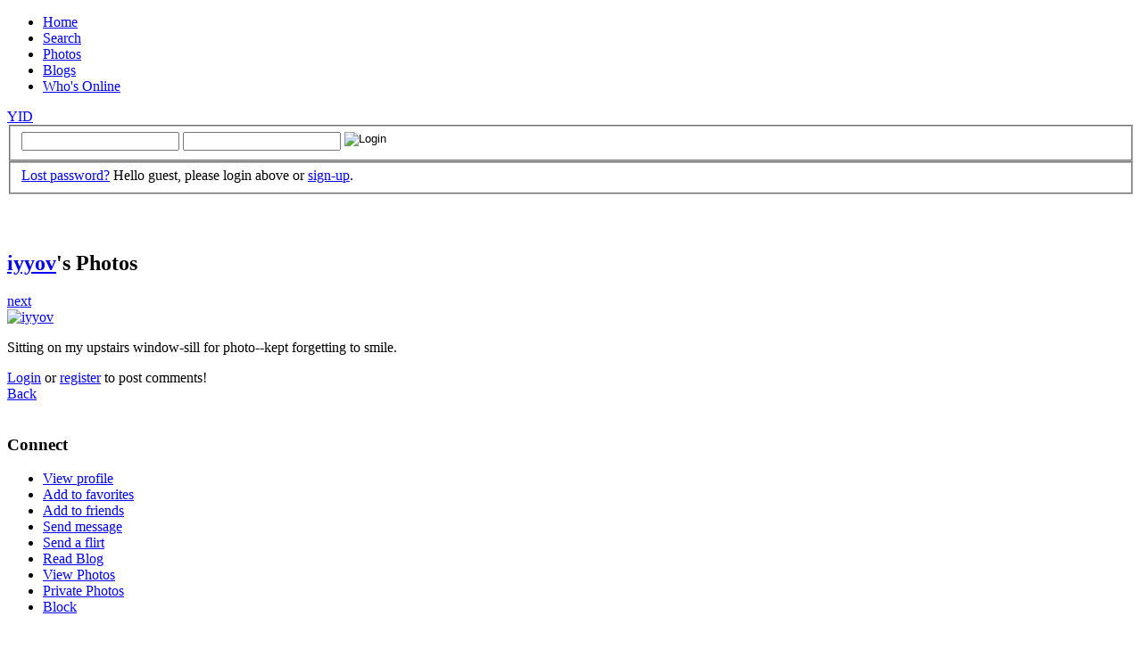

--- FILE ---
content_type: text/html; charset=utf-8
request_url: http://www.yid.com/photo_view.php?photo_id=14021&search=&return=photo_search.php%3Fo%3D3030%26r%3D6%26st%3Dcomm
body_size: 6501
content:
<!DOCTYPE html PUBLIC "-//W3C//DTD XHTML 1.0 Strict//EN"
    "http://www.w3.org/TR/xhtml1/DTD/xhtml1-strict.dtd">
<html xmlns="http://www.w3.org/1999/xhtml">
<head>
	<title>iyyov's Photos - YID</title>
	<meta http-equiv="Content-Type" content="application/xhtml+xml; charset=utf-8" />
	<link rel="shortcut icon" href="http://www.yid.com/favicon.ico" />
	<meta name="description" content="" />
	<meta name="keywords" content="" />
	<meta name="distribution" content="global" />
	<meta name="robots" content="index,follow" />
	<link href="http://www.yid.com/skins_site/def/styles/common.css" rel="stylesheet" type="text/css" />
	<link href="http://www.yid.com/skins_site/def/styles/photo_view.css" rel="stylesheet" type="text/css" />
	<script type="text/javascript">
		baseurl='http://www.yid.com';
	</script>
	<script type="text/javascript" src="http://www.yid.com/js/jquery.js?v=8"></script>
	<script type="text/javascript" src="http://www.yid.com/js/general.js?v=8"></script>
</head>
<body>
<div id="expandable-container">
	<div id="header-container">
		<div id="header-body">
			<ul id="primary-nav">
				<li><a class="menu1" href="home.php" title="Home"><span>Home</span></a></li>
				<li><a class="menu1" href="search_more.php" title="Search"><span>Search</span></a></li>
				<li><a class="menu1" href="photos.php" title="Member Photos"><span>Photos</span></a></li>
				<li><a class="menu1" href="blogs.php" title="Member Blogs"><span>Blogs</span></a></li>
				<li><a class="menu1" href="search.php?st=online" title="Online Members"><span>Who's Online</span></a></li>
			</ul>
			<div id="logo-box">
				<a name="pagetop" href="index.php">YID</a>
			</div>
			



<form id="login-box" action="processors/login.php" method="post">

	<fieldset>
		<input type="text" id="username" name="user" />
<input type="password" id="password" name="pass" />

		<input type="image" id="login" src="http://www.yid.com/skins_site/def/images/btn-login-over.gif" alt="Login" align="top" />

	</fieldset>

	<fieldset>

		<span id="lost-password">

			<a href="pass_lost.php" title="Lost password?">Lost password?</a>

		</span>

		<span id="sign-up">

			Hello guest, please login above or <a href="join.php" title="Sign up">sign-up</a>.

		</span>

	</fieldset>

<iframe  src="http://www.facebook.com/widgets/like.php?href=http://www.yid.com"

 scrolling="no" frameborder="0" allowTransparency="true" style="border:none; width:450px;

 height:40px"></iframe>
</form>




		</div>	<!-- end of header -->
	</div>

	<div id="content-container">
		<div id="content_column1" class="photo_view content_area large">
			<h2><a href="photo_search.php?st=user&amp;uid=20150">iyyov</a>'s Photos</h2>

			<div class="box_content">
				<div id="photo_nav">


<a class="content-link link_next" rel="next" href="photo_view.php?photo_id=14022">next</a>

</div>


<a class="thickbox" href="popup_photo_view.php?TB_img=1&amp;photo_id=14021" title="Sitting on my upstairs window-sill for photo--kept forgetting to smile."><img class="user_photo thumb2" src="http://www.yid.com/media/pics/t2/7/20150_11553117164.jpg" alt="iyyov" /></a>
<p id="photo_caption">Sitting on my upstairs window-sill for photo--kept forgetting to smile.</p>





	
	<div class="login_tease"><a class="content-link simple big" href="login.php">Login</a> or <a class="content-link simple big" href="join.php">register</a> to post comments!</div>
	


<div id="bottom_links">
	<a class="content-link link_previous" href="photo_search.php?o=3030&r=6&st=comm" title="Back">Back</a>
</div>

<script type="text/javascript" src="js/thickbox.js?v=8"></script>
<script type="text/javascript" src="js/scrollto.js?v=8"></script>
<script type="text/javascript" src="js/photo_view.js?v=8"></script>


<script type="text/javascript">
	item_id=14021;
	var lang=[];
	lang['256']='Are you sure you want to remove this comment?';
</script>

				&nbsp;
			</div>
		</div>	<!-- end of middle column -->

		<div id="content_column2">
			
<div class="content_area small">
	<h3>Connect</h3>
	<div class="box_content">
		<ul class="menu">
			<li><a class="content-link link_profile" href="profile.php?uid=20150">View profile</a></li>
			<li><a class="content-link link_bookmark" href="processors/net_adduser.php?uid=20150&amp;net_id=3&amp;return=photo_search.php%3Fo%3D3030%26r%3D6%26st%3Dcomm">Add to favorites</a></li>
			<li><a class="content-link link_bookmark" href="processors/net_adduser.php?uid=20150&amp;net_id=1&amp;return=photo_search.php%3Fo%3D3030%26r%3D6%26st%3Dcomm">Add to friends</a></li>
			<li><a class="content-link link_mail" href="message_send.php?to_id=20150">Send message</a></li>
			<li><a class="content-link link_flirt" href="flirt_send.php?to_id=20150&amp;return=photo_search.php%3Fo%3D3030%26r%3D6%26st%3Dcomm">Send a flirt</a></li>
			<li><a class="content-link link_blogs" href="blog_search.php?st=uid&amp;uid=20150">Read Blog</a></li>
			<li><a class="content-link link_photos" href="photo_search.php?st=user&amp;uid=20150">View Photos</a></li>
			<li><a class="content-link link_photos" href="photo_search.php?st=priv&amp;uid=20150">Private Photos</a></li>
			<li>
				
				<a id="link_block" class="content-link link_block" href="processors/net_adduser.php?uid=20150&amp;net_id=2&amp;return=photo_search.php%3Fo%3D3030%26r%3D6%26st%3Dcomm">Block</a>
			</li>
		</ul>
	</div>
</div>




		</div>	<!-- end of left column -->

	</div>	<!-- end of content -->
	<div id="footer-cleaner">&nbsp;</div>
</div>

<div id="footer-container">
	<div id="footer-body">
		<p id="copyright">&copy; Copyright 2008 <a href="http://www.yid.com">YID</a>. All Rights Reserved.<br /></a></p>
		<ul id="secondary-nav">
			<li class="first"><a href="tos.php" title="Terms &amp; Conditions">Terms &amp; Conditions</a></li>
			<li><a href="privacy.php" title="Privacy Statement">Privacy Statement</a></li>
			<li><a href="contact.php" title="Contact">Contact</a></li>
		</ul>
	</div>
</div>
<script type="text/javascript">
    var gaJsHost = (("https:" == document.location.protocol) ? "https://ssl." : "http://www.");
    document.write(unescape("%3Cscript src='" + gaJsHost + "google-analytics.com/ga.js' type='text/javascript'%3E%3C/script%3E"));
    </script>
    <script type="text/javascript">
    var pageTracker = _gat._getTracker("UA-313342-1");
    pageTracker._initData();
    pageTracker._trackPageview();
</script>
</body>
</html>
